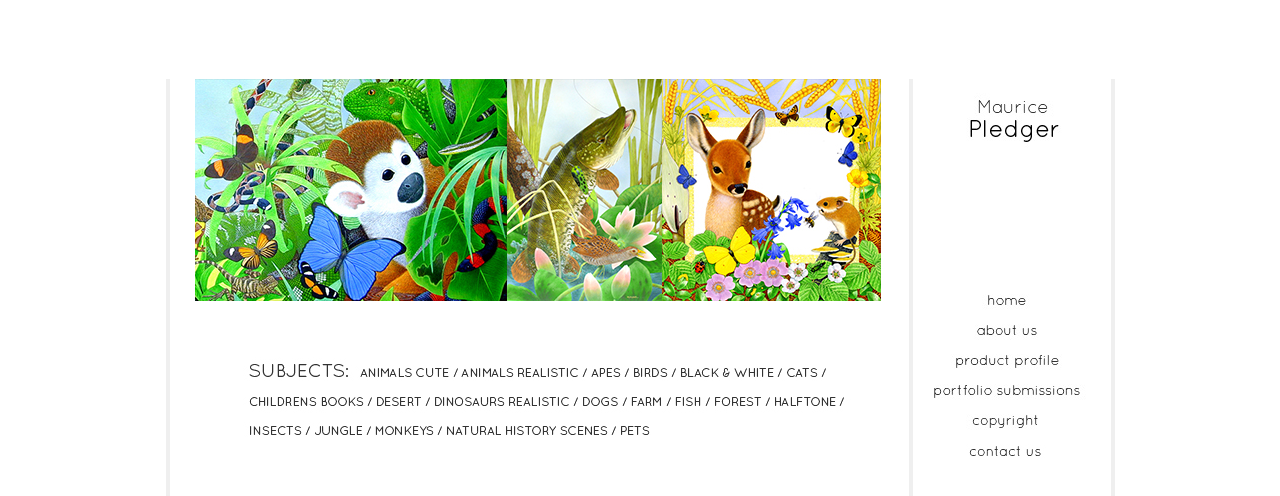

--- FILE ---
content_type: text/html
request_url: http://btartists.com/page_artist_mauricepledger.html
body_size: 2709
content:
<!DOCTYPE html PUBLIC "-//W3C//DTD XHTML 1.0 Transitional//EN" "http://www.w3.org/TR/xhtml1/DTD/xhtml1-transitional.dtd">
<html xmlns="http://www.w3.org/1999/xhtml">
<head>
<meta http-equiv="Content-Type" content="text/html; charset=UTF-8" />
<title>Artist Maurice Pledger</title>
<style type="text/css">
<!--
.style7 {
	font-family: Arial, Helvetica, sans-serif;
	font-size: 12px;
	color: #999999;
}
.style7 {
	font-family: Arial, Helvetica, sans-serif;
	font-size: 12px;
	color: #999999;
	text-decoration: none;
}
-->
</style>
<script type="text/javascript">
var _gaq = _gaq || [];
  _gaq.push(['_setAccount', 'UA-29245504-1']);
  _gaq.push(['_trackPageview']);

  (function() {
    var ga = document.createElement('script'); ga.type = 'text/javascript'; ga.async = true;
    ga.src = ('https:' == document.location.protocol ? 'https://ssl' : 'http://www') + '.google-analytics.com/ga.js';
    var s = document.getElementsByTagName('script')[0]; s.parentNode.insertBefore(ga, s);
  })();
function MM_swapImgRestore() { //v3.0
  var i,x,a=document.MM_sr; for(i=0;a&&i<a.length&&(x=a[i])&&x.oSrc;i++) x.src=x.oSrc;
}
function MM_preloadImages() { //v3.0
  var d=document; if(d.images){ if(!d.MM_p) d.MM_p=new Array();
    var i,j=d.MM_p.length,a=MM_preloadImages.arguments; for(i=0; i<a.length; i++)
    if (a[i].indexOf("#")!=0){ d.MM_p[j]=new Image; d.MM_p[j++].src=a[i];}}
}

function MM_findObj(n, d) { //v4.01
  var p,i,x;  if(!d) d=document; if((p=n.indexOf("?"))>0&&parent.frames.length) {
    d=parent.frames[n.substring(p+1)].document; n=n.substring(0,p);}
  if(!(x=d[n])&&d.all) x=d.all[n]; for (i=0;!x&&i<d.forms.length;i++) x=d.forms[i][n];
  for(i=0;!x&&d.layers&&i<d.layers.length;i++) x=MM_findObj(n,d.layers[i].document);
  if(!x && d.getElementById) x=d.getElementById(n); return x;
}

function MM_swapImage() { //v3.0
  var i,j=0,x,a=MM_swapImage.arguments; document.MM_sr=new Array; for(i=0;i<(a.length-2);i+=3)
   if ((x=MM_findObj(a[i]))!=null){document.MM_sr[j++]=x; if(!x.oSrc) x.oSrc=x.src; x.src=a[i+2];}
}
</script>
</head>

<body onload="MM_preloadImages('button_copyright_B.jpg','button_portfoliosubmissions_B.jpg','button_contactus_B.jpg','button_productprofile_B.jpg','button_home_B.jpg','button_aboutus_B.jpg')">
<div align="center">
  <table width="1011" border="0" cellpadding="0" cellspacing="0">
    <!--DWLayoutTable-->
    <tr>
      <td width="31" height="29">&nbsp;</td>
      <td width="949">&nbsp;</td>
      <td width="31">&nbsp;</td>
    </tr>
    <tr>
      <td height="538">&nbsp;</td>
      <td valign="top"><table width="100%" border="0" cellpadding="0" cellspacing="0">
        <!--DWLayoutTable-->
        <tr>
          <td width="4" height="42"></td>
            <td width="25"></td>
            <td width="687"></td>
            <td width="27"></td>
            <td width="4"></td>
            <td width="5"></td>
            <td width="16"></td>
            <td width="49"></td>
            <td width="48"></td>
            <td width="58"></td>
            <td width="22"></td>
            <td width="4">&nbsp;</td>
          </tr>
        <tr>
          <td rowspan="11" valign="top"><table width="100%" border="0" cellpadding="0" cellspacing="0" bgcolor="#EFEFEF">
            <!--DWLayoutTable-->
            <tr>
              <td width="2" height="454">&nbsp;</td>
                </tr>
            </table></td>
            <td height="6"></td>
            <td rowspan="11" valign="top"><table width="100%" border="0" cellpadding="0" cellspacing="0">
                <!--DWLayoutTable-->
                <tr>
                  <td width="686" height="222" valign="top"><img src="MAURICE PLEDGER 2013/FISH/image_selection2017.jpg" width="686" height="222" /></td>
                </tr>
                <tr>
                  <td height="16"></td>
                </tr>
                <tr>
                  <td height="216" valign="top"><table width="100%" border="0" cellpadding="0" cellspacing="0">
                    <!--DWLayoutTable-->
                    <tr>
                      <td width="686" height="216" valign="top"><img src="logobox_subjectlist_MP.jpg" width="686" height="216" border="0" usemap="#Map2" /></td>
                      </tr>
                  </table>              </td>
                </tr>
                
            </table>          </td>
            <td></td>
            <td rowspan="11" valign="top"><table width="100%" border="0" cellpadding="0" cellspacing="0" bgcolor="#EFEFEF">
                <!--DWLayoutTable-->
                <tr>
                  <td width="1" height="454">&nbsp;</td>
                </tr>
            </table></td>
            <td></td>
            <td></td>
            <td></td>
            <td></td>
            <td></td>
            <td></td>
            <td rowspan="11" valign="top"><table width="100%" border="0" cellpadding="0" cellspacing="0" bgcolor="#EFEFEF">
                <!--DWLayoutTable-->
                <tr>
                  <td width="4" height="454">&nbsp;</td>
                </tr>
            </table></td>
          </tr>
        
        
        
        
        
        
        
        
        
        
        
        
        
        
        
        
        
        
        
        
        
        
        
        
        
        
        
        
        
        
        
        
        
        
        
        
        
        
        
        
        
        
        
        
        
        
        
        
        
        
        
        
        
        
        
        
        
        
        
        
        <tr>
          <td height="63">&nbsp;</td>
            <td>&nbsp;</td>
            <td>&nbsp;</td>
            <td>&nbsp;</td>
            <td colspan="3" valign="top"><table width="100%" border="0" cellpadding="0" cellspacing="0">
                <!--DWLayoutTable-->
                <tr>
                  <td width="155" height="63" valign="top"><img src="logobox_mauricepledger.jpg" width="155" height="63" /></td>
                </tr>
                
                
                
            </table></td>
            <td>&nbsp;</td>
          </tr>
        
        
        
        
        
        
        
        
        
        
        
        
        
        
        
        
        
        
        
        
        
        
        
        
        
        
        
        
        
        
        
        
        
        
        
        
        
        
        
        
        <tr>
          <td height="138">&nbsp;</td>
            <td>&nbsp;</td>
            <td>&nbsp;</td>
            <td></td>
            <td></td>
            <td></td>
            <td></td>
            <td></td>
          </tr>
        
        
        
        
        
        
        
        
        
        
        
        
        
        
        
        
        
        
        
        
        
        
        
        
        
        
        
        
        
        
        
        
        
        
        
        
        
        
        
        
        
        
        
        
        
        
        
        
        
        
        
        
        
        
        
        
        
        
        
        
        
        
        
        
        
        
        
        
        
        
        
        
        
        
        
        
        
        
        
        
        <tr>
          <td height="30">&nbsp;</td>
            <td>&nbsp;</td>
            <td>&nbsp;</td>
            <td colspan="5" valign="top"><table width="100%" border="0" cellpadding="0" cellspacing="0">
                <!--DWLayoutTable-->
                <tr>
                  <td width="178" height="30" valign="top"><a href="index.html" onmouseout="MM_swapImgRestore()" onmouseover="MM_swapImage('Image20','','button_home_B.jpg',1)"><img src="button_home_A.jpg" name="Image20" width="177" height="30" border="0" id="Image20" /></a></td>
                </tr>
            </table></td>
          </tr>
        <tr>
          <td height="30">&nbsp;</td>
            <td>&nbsp;</td>
            <td>&nbsp;</td>
            <td colspan="5" valign="top"><table width="100%" border="0" cellpadding="0" cellspacing="0">
                <!--DWLayoutTable-->
                <tr>
                  <td width="178" height="30" valign="top"><a href="page_aboutus.html" onmouseout="MM_swapImgRestore()" onmouseover="MM_swapImage('Image21','','button_aboutus_B.jpg',1)"><img src="button_aboutus_A.jpg" name="Image21" width="177" height="30" border="0" id="Image21" /></a></td>
                </tr>
            </table></td>
          </tr>
        <tr>
          <td height="30">&nbsp;</td>
            <td>&nbsp;</td>
            <td>&nbsp;</td>
            <td colspan="5" valign="top"><table width="100%" border="0" cellpadding="0" cellspacing="0">
                <!--DWLayoutTable-->
                <tr>
                  <td width="178" height="30" valign="top"><a href="page_productprofile.html" onmouseout="MM_swapImgRestore()" onmouseover="MM_swapImage('Image19','','button_productprofile_B.jpg',1)"><img src="button_productprofile_A.jpg" name="Image19" width="177" height="30" border="0" id="Image19" /></a></td>
                </tr>
            </table></td>
          </tr>
        <tr>
          <td height="30">&nbsp;</td>
            <td>&nbsp;</td>
            <td>&nbsp;</td>
            <td colspan="5" valign="top"><table width="100%" border="0" cellpadding="0" cellspacing="0">
                <!--DWLayoutTable-->
                <tr>
                  <td width="178" height="30" valign="top"><a href="page_portfoliosubmissions.html" onmouseout="MM_swapImgRestore()" onmouseover="MM_swapImage('Image17','','button_portfoliosubmissions_B.jpg',1)"><img src="button_portfoliosubmissions_A.jpg" name="Image17" width="177" height="30" border="0" id="Image17" /></a></td>
                </tr>
            </table></td>
          </tr>
        <tr>
          <td height="30">&nbsp;</td>
            <td>&nbsp;</td>
            <td>&nbsp;</td>
            <td colspan="5" valign="top"><table width="100%" border="0" cellpadding="0" cellspacing="0">
                <!--DWLayoutTable-->
                <tr>
                  <td width="178" height="30" valign="top"><a href="page_copyright.html" onmouseout="MM_swapImgRestore()" onmouseover="MM_swapImage('Image16','','button_copyright_B.jpg',1)"><img src="button_copyright_A.jpg" name="Image16" width="177" height="30" border="0" id="Image16" /></a></td>
                </tr>
            </table></td>
          </tr>
        <tr>
          <td height="30">&nbsp;</td>
            <td>&nbsp;</td>
            <td>&nbsp;</td>
            <td colspan="5" valign="top"><table width="100%" border="0" cellpadding="0" cellspacing="0" bgcolor="#FFFFFF">
                <!--DWLayoutTable-->
                <tr>
                  <td width="178" height="30" valign="top"><a href="page_stock_artwork.html" onmouseout="MM_swapImgRestore()" onmouseover="MM_swapImage('Image18','','button_contactus_B.jpg',1)"><img src="button_contactus_A.jpg" name="Image18" width="177" height="30" border="0" id="Image18" /></a></td>
                </tr>
            </table></td>
          </tr>
        <tr>
          <td height="19">&nbsp;</td>
            <td>&nbsp;</td>
            <td>&nbsp;</td>
            <td></td>
            <td>&nbsp;</td>
            <td>&nbsp;</td>
            <td>&nbsp;</td>
            <td>&nbsp;</td>
          </tr>
        <tr>
          <td height="48">&nbsp;</td>
          <td>&nbsp;</td>
          <td>&nbsp;</td>
          <td></td>
          <td>&nbsp;</td>
          <td valign="top"><table width="100%" border="0" cellpadding="0" cellspacing="0">
                <!--DWLayoutTable-->
                <tr>
                  <td width="48" height="48" valign="top"><!--DWLayoutEmptyCell-->&nbsp;</td>
                </tr>
            </table></td>
            <td>&nbsp;</td>
          <td>&nbsp;</td>
        </tr>
        
        <tr>
          <td height="42"></td>
            <td></td>
            <td></td>
            <td>&nbsp;</td>
            <td>&nbsp;</td>
            <td>&nbsp;</td>
            <td></td>
            <td></td>
            <td></td>
            <td></td>
            <td></td>
            <td></td>
          </tr>
        
        
        
        
        
        

        
        
        
        
        
        
        
        
        
        
        
        
        

        
        
        
        
        
        
        
        
        
        
        
        
        
        
        
        
        
        
        
        
        
        
        
        
        
        
        
        
        
        
        
        
        
        
        
        
        
        
        
        
        
        
        
        
        
        
        
        
        
        
      </table></td>
      <td>&nbsp;</td>
    </tr>
  </table>
</div>

<map name="Map" id="Map"><area shape="rect" coords="11,6,102,31" href="file:///Macintosh HD/Users/philanstice/Desktop/ALL GOOKIN WEBSITES/webpro-cuber/index.html" />
<area shape="rect" coords="10,32,103,51" href="file:///Macintosh HD/Users/philanstice/Desktop/ALL GOOKIN WEBSITES/webpro-cuber/pagenew_about.html" />
<area shape="rect" coords="9,52,93,65" href="file:///Macintosh HD/Users/philanstice/Desktop/ALL GOOKIN WEBSITES/webpro-cuber/pagenew_prices.html" />
<area shape="rect" coords="9,69,103,88" href="file:///Macintosh HD/Users/philanstice/Desktop/ALL GOOKIN WEBSITES/webpro-cuber/pagenew_galleries.html" />
<area shape="rect" coords="0,87,184,107" href="file:///Macintosh HD/Users/philanstice/Desktop/ALL GOOKIN WEBSITES/webpro-cuber/pagenew_coverage.html" />
<area shape="rect" coords="15,107,73,121" href="http://phillansticephotography.typepad.com/phill_anstice_photography" target="_blank" />
<area shape="rect" coords="11,124,109,146" href="file:///Macintosh HD/Users/philanstice/Desktop/ALL GOOKIN WEBSITES/webpro-cuber/pagenew_contact.html" />
</map>
<map name="Map2" id="Map2">
  <area shape="rect" coords="161,42,259,66" href="MAURICE PLEDGER 2013/page_MP_animalscute.html" />
  <area shape="rect" coords="179,71,228,100" href="MAURICE PLEDGER 2013/page_MP_DESERT.html" />
  <area shape="rect" coords="478,73,510,103" href="MAURICE PLEDGER 2013/page_MP_FISH.html" />
  <area shape="rect" coords="248,103,417,130" href="MAURICE PLEDGER 2013/page_MP_naturalhistoryscenes.html" />
  <area shape="rect" coords="265,43,386,66" href="MAURICE PLEDGER 2013/page_MP_animalsrealistic.html" />
  <area shape="rect" coords="392,41,427,67" href="MAURICE PLEDGER 2013/page_MP_apes.html" />
  <area shape="rect" coords="437,40,475,67" href="MAURICE PLEDGER 2013/page_MP_birds.html" />
  <area shape="rect" coords="484,41,578,67" href="MAURICE PLEDGER 2013/page_MP_BLACKandWHITE.html" />
  <area shape="rect" coords="589,42,625,67" href="MAURICE PLEDGER 2013/page_MP_cats.html" />
  <area shape="rect" coords="48,74,168,96" href="MAURICE PLEDGER 2013/page_MP_childrensbooks.html" />
  <area shape="rect" coords="237,73,374,95" href="MAURICE PLEDGER 2013/page_MP_DINOSAUR_REALISTIC.html" />
  <area shape="rect" coords="384,73,424,97" href="MAURICE PLEDGER 2013/page_MP_dogs.html" />
  <area shape="rect" coords="438,74,468,98" href="MAURICE PLEDGER 2013/page_MP_FARM.html" />
  <area shape="rect" coords="518,70,569,98" href="MAURICE PLEDGER 2013/page_MP_FOREST.html" />
  <area shape="rect" coords="579,74,643,98" href="MAURICE PLEDGER 2013/page_MP_halftone.html" />
  <area shape="rect" coords="42,105,110,125" href="MAURICE PLEDGER 2013/page_MP_INSECTS.html" />
  <area shape="rect" coords="118,100,169,127" href="MAURICE PLEDGER 2013/page_MP_jungle.html" />
  <area shape="rect" coords="179,105,243,129" href="MAURICE PLEDGER 2013/page_MP_monkeys.html" />
  <area shape="rect" coords="423,105,459,128" href="MAURICE PLEDGER 2013/page_MP_pets.html" />
</map></body>
</html>
